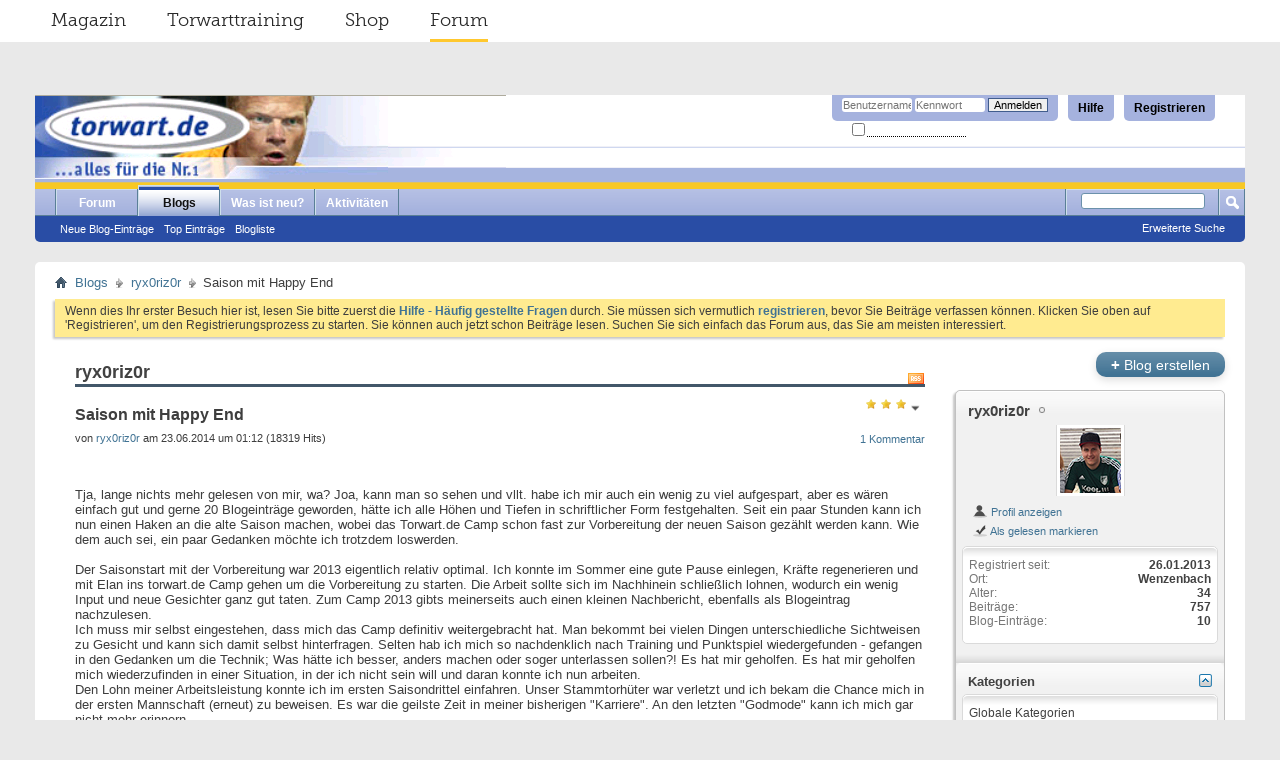

--- FILE ---
content_type: text/html; charset=ISO-8859-1
request_url: https://forum.torwart.de/de/entry.php/395-Saison-mit-Happy-End?s=2919bb644acca3adae81028f005ab2ec&bt=1476
body_size: 16707
content:
<!DOCTYPE html PUBLIC "-//W3C//DTD XHTML 1.0 Transitional//EN" "http://www.w3.org/TR/xhtml1/DTD/xhtml1-transitional.dtd">
<html xmlns="http://www.w3.org/1999/xhtml" dir="ltr" lang="de">
<head>
	<meta http-equiv="Content-Type" content="text/html; charset=ISO-8859-1" />
<meta id="e_vb_meta_bburl" name="vb_meta_bburl" content="https://forum.torwart.de/de" />
<base href="https://forum.torwart.de/de/" /><!--[if IE]></base><![endif]-->
<meta name="generator" content="vBulletin 4.2.5" />

	<link rel="Shortcut Icon" href="favicon.ico" type="image/x-icon" />


		<meta name="keywords" content="2014, camp, lasch, staaaaaaaaaaaaaaaaaark, sv wenzenbach, technik, torwart, trautner, zielverteidigung, zonentraining, Saison mit Happy End, forum, torwart, torhüter, ter stegen, manuel neuer, torwarthandschuhe, Torwartbekleidung, Torwarttraining, ter Stegen, Predator" />
		<meta name="description" content="Saison mit Happy End ryx0riz0r" />





	
		<script type="text/javascript" src="https://ajax.googleapis.com/ajax/libs/yui/2.9.0/build/yuiloader-dom-event/yuiloader-dom-event.js"></script>
	

<script type="text/javascript">
<!--
	if (typeof YAHOO === 'undefined') // Load ALL YUI Local
	{
		document.write('<script type="text/javascript" src="clientscript/yui/yuiloader-dom-event/yuiloader-dom-event.js?v=425"><\/script>');
		document.write('<script type="text/javascript" src="clientscript/yui/connection/connection-min.js?v=425"><\/script>');
		var yuipath = 'clientscript/yui';
		var yuicombopath = '';
		var remoteyui = false;
	}
	else	// Load Rest of YUI remotely (where possible)
	{
		var yuipath = 'https://ajax.googleapis.com/ajax/libs/yui/2.9.0/build';
		var yuicombopath = '';
		var remoteyui = true;
		if (!yuicombopath)
		{
			document.write('<script type="text/javascript" src="https://ajax.googleapis.com/ajax/libs/yui/2.9.0/build/connection/connection-min.js?v=425"><\/script>');
		}
	}
	var SESSIONURL = "s=4a58236d61a7952bb0655460e8520cf8&";
	var SECURITYTOKEN = "guest";
	var IMGDIR_MISC = "images/misc";
	var IMGDIR_BUTTON = "images/buttons";
	var vb_disable_ajax = parseInt("0", 10);
	var SIMPLEVERSION = "425";
	var BBURL = "https://forum.torwart.de/de";
	var LOGGEDIN = 0 > 0 ? true : false;
	var THIS_SCRIPT = "entry";
	var RELPATH = "entry.php/395-Saison-mit-Happy-End?bt=1476";
	var PATHS = {
		forum : "",
		cms   : "",
		blog  : ""
	};
	var AJAXBASEURL = "https://forum.torwart.de/de/";
// -->
</script>
<script type="text/javascript" src="https://forum.torwart.de/de/clientscript/vbulletin-core.js?v=425"></script>



	<link rel="alternate" type="application/rss+xml" title="torwart.de-Forum RSS-Feed" href="https://forum.torwart.de/de/external.php?type=RSS2" />
	



	<link rel="stylesheet" type="text/css" href="css.php?styleid=3&amp;langid=1&amp;d=1497954016&amp;td=ltr&amp;sheet=bbcode.css,editor.css,popupmenu.css,reset-fonts.css,vbulletin.css,vbulletin-chrome.css,vbulletin-formcontrols.css," />

	<!--[if lt IE 8]>
	<link rel="stylesheet" type="text/css" href="css.php?styleid=3&amp;langid=1&amp;d=1497954016&amp;td=ltr&amp;sheet=popupmenu-ie.css,vbulletin-ie.css,vbulletin-chrome-ie.css,vbulletin-formcontrols-ie.css,editor-ie.css" />
	<![endif]-->


	
		
			<link rel="alternate" type="application/rss+xml" title="ryx0riz0r - torwart.de-Forum Blog - RSS-Feed" href="blog_external.php?type=RSS2&amp;bloguserid=53573" />
		
		<link rel="alternate" type="application/rss+xml" title="torwart.de-Forum - Blog RSS-Feed" href="blog_external.php?type=RSS2" />
	
	
	
	
		<link rel="stylesheet" type="text/css" href="css.php?styleid=3&amp;langid=1&amp;d=1497954016&amp;td=ltr&amp;sheet=postbit-lite.css,blog.css,lightbox.css,attachment.css" />
	
	<!--[if lt IE 8]>
	<script type="text/javascript" src="clientscript/vbulletin-threadlist-ie.js?v=425"></script>
	<link rel="stylesheet" type="text/css" href="css.php?styleid=3&amp;langid=1&amp;d=1497954016&amp;td=ltr&amp;sheet=postbit-lite-ie.css,blog-ie.css" />
	<![endif]-->
	
	
	
	
		<script type="text/javascript">
		<!--
			vBulletin.register_control("vB_Blog_Userid", "53573");
		//-->
		</script>
	
<script type="text/javascript" src="clientscript/vbulletin_ajax_suggest.js?v=425"></script>
	
		<title>Saison mit Happy End - Blogs - torwart.de-Forum</title>
	
	<link rel="stylesheet" type="text/css" href="css.php?styleid=3&amp;langid=1&amp;d=1497954016&amp;td=ltr&amp;sheet=additional.css" />

</head>
<body  onload="if (is_ie || is_moz) { fetch_object('comment_1476').scrollIntoView(true); }">
<!--
##################
##################
SERVICE NAV CSS START
##################
##################
 -->
<style type="text/css">
/* @import must be at top of file, otherwise CSS will not work */
@import url("http://hello.myfonts.net/count/30bdc5");
@font-face {
    font-family: 'MuseoSlab';
    src: url('../fonts/30BDBF_0_0.eot');
    src: url('../fonts/30BDBF_0_0.eot?#iefix') format('embedded-opentype'),
         url('../fonts/30BDBF_0_0.woff2') format('woff2'),
         url('../fonts/30BDBF_0_0.woff') format('woff'),
         url('../fonts/30BDBF_0_0.ttf') format('truetype');
    font-weight: normal;
    font-style: normal;
}

/**
 * @license
 * MyFonts Webfont Build ID 3194303, 2016-03-30T08:11:44-0400
 *
 * The fonts listed in this notice are subject to the End User License
 * Agreement(s) entered into by the website owner. All other parties are
 * explicitly restricted from using the Licensed Webfonts(s).
 *
 * You may obtain a valid license at the URLs below.
 *
 * Webfont: MuseoSlab-300 by exljbris
 * URL: http://www.myfonts.com/fonts/exljbris/museo-slab/300/
 * Copyright: Copyright (c) 2009 by Jos Buivenga. All rights reserved.
 * Licensed pageviews: 500,000
 *
 *
 * License: http://www.myfonts.com/viewlicense?type=web&buildid=3194303
 *
 * 2016 MyFonts Inc
*/

/* @import must be at top of file, otherwise CSS will not work */
@import url("http://hello.myfonts.net/count/30bdbf");
@font-face {
    font-family: 'MuseoSlab';
    src: url('../fonts/30BDC5_0_0.eot');
    src: url('../fonts/30BDC5_0_0.eot?#iefix') format('embedded-opentype'),
         url('../fonts/30BDC5_0_0.woff2') format('woff2'),
         url('../fonts/30BDC5_0_0.woff') format('woff'),
         url('../fonts/30BDC5_0_0.ttf') format('truetype');
     font-weight: bold;
     font-style: normal;
}

    .serviceNavigationContainer {
        font-family: "MuseoSlab", Helvetica, Arial, sans-serif;
        font-weight: normal;
        font-size: 18px;
        width: auto;
        margin: 0 -35px 53px;
        background-color: #fff;
    }
    .serviceNavigationContainer .serviceNavigation {
        
        margin: 0 auto;
        padding-left: 33px;
        padding-right: 15px;
        list-style: none;
    }
    .serviceNavigationContainer .serviceNavigation li {
        display: inline-block;
        padding-left: 18px;
        padding-right: 18px;
    }
    .serviceNavigationContainer .serviceNavigation li a {
        font-weight: normal;
        color: #292929;
        line-height: 40px;
        display: inline-block;
    }
        .serviceNavigationContainer .serviceNavigation li a:hover {
            text-decoration: none;
        }
    .serviceNavigationContainer .serviceNavigation li.active a {
        line-height: 37px;
        border-bottom: 3px solid #ffc82e;
    }
        .serviceNavigationContainer .serviceNavigation li:hover a {
            line-height: 37px;
            border-bottom: 3px solid #ffc82e;
        }
</style>
<!--
##################
##################
SERVICE NAV CSS END
##################
##################
 -->
</head>
	<body>
<!--
##################
##################
SERVICE NAV START
##################
##################
 -->


    <div class="serviceNavigationContainer">
    <ul class="serviceNavigation">
        <li class="magazine">
            <a href="http://www.torwart.de/">Magazin</a>
        </li>
        <li class="training">
            <a href="http://www.torwart.de/torwarttraining">Torwarttraining</a>
        </li>
        <li class="shop">
            <a href="http://shop.torwart.de">Shop</a>
        </li>
        <li class="active forum">
            <a href="http://forum.torwart.de">Forum</a>
        </li>
    </ul>
</div>

<!--
##################
##################
SERVICE NAV END
##################
##################
 -->



<div class="above_body"> <!-- closing tag is in template navbar -->
<div id="header" class="floatcontainer doc_header">
	<div><a name="top" href="forum.php?s=4a58236d61a7952bb0655460e8520cf8" class="logo-image"><img src="https://forum.torwart.de/de/images/header_kahn_neu.png" alt="torwart.de-Forum - Powered by vBulletin" /></a></div>
	<div id="toplinks" class="toplinks">
		
			<ul class="nouser">
			
				<li><a href="register.php?s=4a58236d61a7952bb0655460e8520cf8" rel="nofollow">Registrieren</a></li>
			
				<li><a rel="help" href="faq.php?s=4a58236d61a7952bb0655460e8520cf8">Hilfe</a></li>
				<li>
			<script type="text/javascript" src="clientscript/vbulletin_md5.js?v=425"></script>
			<form id="navbar_loginform" action="login.php?s=4a58236d61a7952bb0655460e8520cf8&amp;do=login" method="post" onsubmit="md5hash(vb_login_password, vb_login_md5password, vb_login_md5password_utf, 0)">
				<fieldset id="logindetails" class="logindetails">
					<div>
						<div>
					<input type="text" class="textbox default-value" name="vb_login_username" id="navbar_username" size="10" accesskey="u" tabindex="101" value="Benutzername" />
					<input type="password" class="textbox" tabindex="102" name="vb_login_password" id="navbar_password" size="10" />
					<input type="text" class="textbox default-value" tabindex="102" name="vb_login_password_hint" id="navbar_password_hint" size="10" value="Kennwort" style="display:none;" />
					<input type="submit" class="loginbutton" tabindex="104" value="Anmelden" title="Geben Sie zur Anmeldung Ihren Benutzernamen und Ihr Kennwort in die dafür vorgesehenen Textfelder ein oder klicken Sie auf die 'Registrieren'-Schaltfläche, um ein neues Benutzerkonto anzulegen." accesskey="s" />
						</div>
					</div>
				</fieldset>
				<div id="remember" class="remember">
					<label for="cb_cookieuser_navbar"><input type="checkbox" name="cookieuser" value="1" id="cb_cookieuser_navbar" class="cb_cookieuser_navbar" accesskey="c" tabindex="103" /> <acronym style="border-bottom: 1px dotted #000000; cursor: help;" title="Sie bleiben angemeldet, bis Sie sich selbst abmelden.">Angemeldet bleiben?</acronym></label>
				</div>

				<input type="hidden" name="s" value="4a58236d61a7952bb0655460e8520cf8" />
				<input type="hidden" name="securitytoken" value="guest" />
				<input type="hidden" name="do" value="login" />
				<input type="hidden" name="vb_login_md5password" />
				<input type="hidden" name="vb_login_md5password_utf" />
			</form>
			<script type="text/javascript">
			YAHOO.util.Dom.setStyle('navbar_password_hint', "display", "inline");
			YAHOO.util.Dom.setStyle('navbar_password', "display", "none");
			vB_XHTML_Ready.subscribe(function()
			{
			//
				YAHOO.util.Event.on('navbar_username', "focus", navbar_username_focus);
				YAHOO.util.Event.on('navbar_username', "blur", navbar_username_blur);
				YAHOO.util.Event.on('navbar_password_hint', "focus", navbar_password_hint);
				YAHOO.util.Event.on('navbar_password', "blur", navbar_password);
			});
			
			function navbar_username_focus(e)
			{
			//
				var textbox = YAHOO.util.Event.getTarget(e);
				if (textbox.value == 'Benutzername')
				{
				//
					textbox.value='';
					textbox.style.color='#000000';
				}
			}

			function navbar_username_blur(e)
			{
			//
				var textbox = YAHOO.util.Event.getTarget(e);
				if (textbox.value == '')
				{
				//
					textbox.value='Benutzername';
					textbox.style.color='#777777';
				}
			}
			
			function navbar_password_hint(e)
			{
			//
				var textbox = YAHOO.util.Event.getTarget(e);
				
				YAHOO.util.Dom.setStyle('navbar_password_hint', "display", "none");
				YAHOO.util.Dom.setStyle('navbar_password', "display", "inline");
				YAHOO.util.Dom.get('navbar_password').focus();
			}

			function navbar_password(e)
			{
			//
				var textbox = YAHOO.util.Event.getTarget(e);
				
				if (textbox.value == '')
				{
					YAHOO.util.Dom.setStyle('navbar_password_hint', "display", "inline");
					YAHOO.util.Dom.setStyle('navbar_password', "display", "none");
				}
			}
			</script>
				</li>
				
			</ul>
		
	</div>
	<div class="ad_global_header">
		 
		 
	</div>
	<hr />
</div>
<div id="navbar" class="navbar">
	<ul id="navtabs" class="navtabs floatcontainer">
		
		
	
		<li  id="vbtab_forum">
			<a class="navtab" href="forum.php?s=4a58236d61a7952bb0655460e8520cf8">Forum</a>
		</li>
		
		

	
		<li class="selected" id="vbtab_blog">
			<a class="navtab" href="blog.php?s=4a58236d61a7952bb0655460e8520cf8">Blogs</a>
		</li>
		
		
			<ul class="floatcontainer">
				
					
						
							<li id="vbblog_recent"><a href="blog.php?s=4a58236d61a7952bb0655460e8520cf8&amp;do=list">Neue Blog-Einträge</a></li>
						
					
				
					
						
							<li id="vbblog_popular"><a href="blog.php?s=4a58236d61a7952bb0655460e8520cf8&amp;do=list&amp;blogtype=best">Top Einträge</a></li>
						
					
				
					
						
							<li id="vbblog_member"><a href="blog.php?s=4a58236d61a7952bb0655460e8520cf8&amp;do=bloglist">Blogliste</a></li>
						
					
				
			</ul>
		

	
		<li  id="vbtab_whatsnew">
			<a class="navtab" href="search.php?s=4a58236d61a7952bb0655460e8520cf8&amp;do=getnew&amp;contenttype=vBForum_Post">Was ist neu?</a>
		</li>
		
		

	
		<li  id="vbtab_activity">
			<a class="navtab" href="activity.php?s=4a58236d61a7952bb0655460e8520cf8">Aktivitäten</a>
		</li>
		
		

		
	</ul>
	
		<div id="globalsearch" class="globalsearch">
			<form action="search.php?s=4a58236d61a7952bb0655460e8520cf8&amp;do=process" method="post" id="navbar_search" class="navbar_search">
				
				<input type="hidden" name="securitytoken" value="guest" />
				<input type="hidden" name="do" value="process" />
				<span class="textboxcontainer"><span><input type="text" value="" name="query" class="textbox" tabindex="99"/></span></span>
				<span class="buttoncontainer"><span><input type="image" class="searchbutton" src="images/buttons/search.png" name="submit" onclick="document.getElementById('navbar_search').submit;" tabindex="100"/></span></span>
			</form>
			<ul class="navbar_advanced_search">
				<li><a href="search.php?s=4a58236d61a7952bb0655460e8520cf8&amp;search_type=1" accesskey="4">Erweiterte Suche</a></li>
				
			</ul>
		</div>
	
</div>
</div><!-- closing div for above_body -->

<div class="body_wrapper">
<div id="breadcrumb" class="breadcrumb">
	<ul class="floatcontainer">
		<li class="navbithome"><a href="index.php?s=4a58236d61a7952bb0655460e8520cf8" accesskey="1"><img src="images/misc/navbit-home.png" alt="Startseite" /></a></li>
		
	<li class="navbit"><a href="blog.php?s=4a58236d61a7952bb0655460e8520cf8">Blogs</a></li>

	<li class="navbit"><a href="blog.php/53573-ryx0riz0r?s=4a58236d61a7952bb0655460e8520cf8">ryx0riz0r</a></li>

		
	<li class="navbit lastnavbit"><span>Saison mit Happy End</span></li>

	</ul>
	<hr />
</div>

 
 


	<form action="profile.php?do=dismissnotice" method="post" id="notices" class="notices">
		<input type="hidden" name="do" value="dismissnotice" />
		<input type="hidden" name="s" value="s=4a58236d61a7952bb0655460e8520cf8&amp;" />
		<input type="hidden" name="securitytoken" value="guest" />
		<input type="hidden" id="dismiss_notice_hidden" name="dismiss_noticeid" value="" />
		<input type="hidden" name="url" value="" />
		<ol>
			<li class="restore" id="navbar_notice_2">
	
	Wenn dies Ihr erster Besuch hier ist,
		lesen Sie bitte zuerst die <a href="faq.php?s=4a58236d61a7952bb0655460e8520cf8&amp;" target="_blank"><b>Hilfe - Häufig gestellte Fragen</b></a>
		durch. Sie müssen sich vermutlich <a href="register.php?s=4a58236d61a7952bb0655460e8520cf8&amp;" target="_blank"><b>registrieren</b></a>,
		bevor Sie Beiträge verfassen können. Klicken Sie oben auf 'Registrieren', um den Registrierungsprozess zu
		starten. Sie können auch jetzt schon Beiträge lesen. Suchen Sie sich einfach das Forum aus, das Sie am meisten
		interessiert.
</li>
		</ol>
	</form>


<div id="usercss" class="blog">
	<div class="cleardiv"></div>

	
	
	<div id="content_container">
		<div id="content">
			<div id="content_inner" class="blockrow restrain_container">
			<!-- main content -->
			<div id="pagetitle">
	
	<a id="rssicon" href="blog_external.php?type=RSS2&amp;bloguserid=53573" rel="nofollow"><img src="images/misc/rss_40b.png" border="0" class="inlineimg" alt="RSS-Feed anzeigen" /></a>
	
	<h1>ryx0riz0r</h1>
</div>





<div id="above_blogentry">
	
</div>
<div class="block blogentrybit" id="entry395">
	<h4 id="blog_title" class="blog_header">
		Saison mit Happy End
		
		
	</h4>
	<div class="fly">
		
			<div class="popupmenu" id="blograting">
				<h6><a class="popupctrl" href="javascript://" id="blograting_current"><img class="inlineimg" src="images/rating/rating-15_3.png" alt="Bewertung: 2 Stimmen mit einer durchschnittlichen Bewertung von 3,00." /></a></h6>
				<form action="blog.php" method="post" id="blog_blograte_form">
					<div class="popupbody popuphover">
						<ul>
							
								<li><label for="r5"><span class="rating r5">
									<input type="radio" name="vote" value="5" id="r5"  /> Hervorragend
								</span></label></li>
								<li><label for="r4"><span class="rating r4_right">
									<input type="radio" name="vote" value="4" id="r4"  /> Gut
								</span></label></li>
								<li><label for="r3"><span class="rating r3_right">
									<input type="radio" name="vote" value="3" id="r3"  /> Durchschnittlich
								</span></label></li>
								<li><label for="r2"><span class="rating r2_right">
									<input type="radio" name="vote" value="2" id="r2"  /> Schlecht
								</span></label></li>
								<li><label for="r1"><span class="rating r1_right">
									<input type="radio" name="vote" value="1" id="r1"  /> Schrecklich
								</span></label></li>
								<li class="formsubmit"><input type="submit" class="button" value="Jetzt abstimmen" /></li>
							
						</ul>
						<input type="hidden" name="s" value="4a58236d61a7952bb0655460e8520cf8" />
						<input type="hidden" name="securitytoken" value="guest" />
						<input type="hidden" name="do" value="rate" />
						<input type="hidden" name="b" value="395" />
					</div>
				</form>
				<script type="text/javascript" src="clientscript/blog_ajax_rate.js?v=425"></script>
				<script type="text/javascript">
				<!--
					var blogid = 395;
					vB_AJAX_BlogRate_Init('blog_blograte_form');
				//-->
				</script>
			</div>
		
	</div>
	<div class="block blogbit">
		<div class="bloghead">
			<div class="fly">
				
<a href="entry.php/395-Saison-mit-Happy-End?s=4a58236d61a7952bb0655460e8520cf8#comments" class="comments">1 Kommentar</a>
				
				
			</div>
			<div class="blog_date">
				von <div class="popupmenu memberaction">
	<a class="username offline popupctrl" href="member.php/53573-ryx0riz0r?s=4a58236d61a7952bb0655460e8520cf8" title="ryx0riz0r ist offline"><strong>ryx0riz0r</strong></a>
	<ul class="popupbody popuphover memberaction_body">
		<li class="left">
			<a href="member.php/53573-ryx0riz0r?s=4a58236d61a7952bb0655460e8520cf8" class="siteicon_profile">
				Profil
			</a>
		</li>
		
		<li class="right">
			<a href="search.php?s=4a58236d61a7952bb0655460e8520cf8&amp;do=finduser&amp;userid=53573&amp;contenttype=vBForum_Post&amp;showposts=1" class="siteicon_forum" rel="nofollow">
				Beiträge anzeigen
			</a>
		</li>
		
		
		
		
		<li class="right">
			<a href="blog.php?s=4a58236d61a7952bb0655460e8520cf8&amp;u=53573" class="siteicon_blog" rel="nofollow">
				Blog anzeigen
			</a>
		</li>
		
		
		
		
		

		

		
		
	</ul>
</div> am 23.06.2014 um 01:12  (18319 Hits)
			</div>
		</div>
		
			
<span id="fb-root"></span>
<script type="text/javascript" src="//connect.facebook.net/de_DE/sdk.js#appId=180330575485757&amp;xfbml=1"></script>

<div id="fb_likeframe">
	<fb:like href="https://forum.torwart.de/de/entry.php/395-Saison-mit-Happy-End" font="tahoma" layout="standard" show_faces="false" width="300" action="like" colorscheme="light" data-share="true"></fb:like>
</div>
		
		<div class="blogbody postcontainer">
			<div id="entry_text_395">
				<blockquote class="blogcontent restore floatcontainer">
					Tja, lange nichts mehr gelesen von mir, wa? Joa, kann man so sehen und vllt. habe ich mir auch ein wenig zu viel aufgespart, aber es wären einfach gut und gerne 20 Blogeinträge geworden, hätte ich alle Höhen und Tiefen in schriftlicher Form festgehalten. Seit ein paar Stunden kann ich nun einen Haken an die alte Saison machen, wobei das Torwart.de Camp schon fast zur Vorbereitung der neuen Saison gezählt werden kann. Wie dem auch sei, ein paar Gedanken möchte ich trotzdem loswerden.<br />
<br />
Der Saisonstart mit der Vorbereitung war 2013 eigentlich relativ optimal. Ich konnte im Sommer eine gute Pause einlegen, Kräfte regenerieren und mit Elan ins torwart.de Camp gehen um die Vorbereitung zu starten. Die Arbeit sollte sich im Nachhinein schließlich lohnen, wodurch ein wenig Input und neue Gesichter ganz gut taten. Zum Camp 2013 gibts meinerseits auch einen kleinen Nachbericht, ebenfalls als Blogeintrag nachzulesen.<br />
Ich muss mir selbst eingestehen, dass mich das Camp definitiv weitergebracht hat. Man bekommt bei vielen Dingen unterschiedliche Sichtweisen zu Gesicht und kann sich damit selbst hinterfragen. Selten hab ich mich so nachdenklich nach Training und Punktspiel wiedergefunden - gefangen in den Gedanken um die Technik; Was hätte ich besser, anders machen oder soger unterlassen sollen?! Es hat mir geholfen. Es hat mir geholfen mich wiederzufinden in einer Situation, in der ich nicht sein will und daran konnte ich nun arbeiten.<br />
Den Lohn meiner Arbeitsleistung konnte ich im ersten Saisondrittel einfahren. Unser Stammtorhüter war verletzt und ich bekam die Chance mich in der ersten Mannschaft (erneut) zu beweisen. Es war die geilste Zeit in meiner bisherigen "Karriere". An den letzten "Godmode" kann ich mich gar nicht mehr erinnern. <br />
Was will er denn jetzt? God...mode? Ja, richtig. Godmode. Keine Ahnung, wie ich es bezeichnen soll, aber es beschreibt das Gefühl, das ich erleben durfte. Der Fels in der Brandung, die Mauer der Burg. Ich hatte das Gefühl, dass mich kein Ball überwinden kann. Ich habe geholfen Spiele für uns mitzuentscheiden, habe in 9 Spielen 9x gewonnen und nur ganze 4 Eier kassiert. Platz 2 war das Resultat. Geil.<br />
Was folgt war die Winterpause - scheiße.<br />
<br />
Und wie es eben immer im Leben ist - alles hat ein Ende, irgendwann, irgendwo. Ich fühlte mich zur Vorbereitung eigentlich gut, hatte allerdings den Kopf nicht frei. Private Probleme und Gedanken schwirrten mir durch den Kopf und erschlugen meine Selbsticherheit wie ein Vorschlaghammer eine Granitplatte. Der "Godemode" war weg. So schnell er gekommen war, war er auch wieder weg - Rechnung ging auf mich und ich hatte kein Geld dabei. Was folgt waren zwei dürftige Testspiele, in denen ich mir insgesamt 2 Dinger selbst reingelegt habe. <br />
Zu diesem Zeitpunkt hätte ich den Rückhalt spüren müssen, vor Allem vom Trainer. Es hätte so gut getan einfach mal ein nettes Wort zu hören, ein bisschen aufmuntern, motivieren, antreiben. Nichts.<br />
Stattdessen ein "klärendes" Gespräch am Rande einer Trainingseinheit mit dem Ergebnis, dass ich zurück in die 2. Mannschaft rotiert werde. Danke. Danke für nichts, bitte fürs A... aufreissen.<br />
So schnell geht das im Fußball. Heute Top, morgen Flop. Nur jetzt war ich natürlich erst recht am Boden, meine Motivation hatte sich nen Urlaub in Südkanada gebucht und ich war in Deutschland geblieben.<br />
<br />
Also die Saison zähneknirschend in der 2. Mannschaft zu Ende gespielt. Die Problemchen waren weg, ich hatte meine alte Sicherheit zurück, hab gute Leistungen gezeigt. Der Zug zur ersten Mannschaft und die Hoffnung weiterhin meinen Beitrag im Aufstiegskampf leisten zu können, war abgefahren. Ich fühlte mich nicht mehr gebraucht, hab meine Mannschaft aber nicht im Stich gelassen, hab auch meinen Kollegen unterstützt. Wir verstehen uns gut, aber ich hab es gehasst den Wasserträger spielen zu müssen - wie schon so oft in den letzten Jahren, trotz ansprechender Leistungen.<br />
<br />
So kam es also am Ende, wie es kommen musste. Wir behielten Platz 2 und mussten in die Relegation. 3 Chancen, aufgrund der Auf- und Abstiegskonstellation in unseren Kreisligen. Erstes Spiel 0:1, das zweite mit 0:2 verkackt. Und was ist mit dem dritten Spiel? Genau. Stammtorwart fährt in den Urlaub (sei ihm gegönnt) und jetzt? Mr. Bankwärmer darf auch mal ran. Jetzt erst Recht, dachte ich mir. Auch wenn ich die Woche zuvor wegen einer Erkältung nicht trainieren konnte. Scheißegal!<br />
An jenem Mittwoch, 35 Grad in der Sonne die Seele aus dem Leib gespielt. Für die Mannschaft und den Verein meines Herzens. Ich behielt die Nerven und lieferte ein klasse-Spiel ab. Nach 90 Minuten stands 1:1..also nochmal ne halbe Stunde länger in der Hitze, nochmal konzentrieren und sich reinhaun. Nach 120 Minuten war es dann geschafft, wir erkämpften uns ein 3:1 und feierten den Aufstieg - mit mir im Tor, dem zu netten, aber gut spielenden Wasserträger, der da ist, wenn er gebraucht wird. <br />
Es war ein geiles Gefühl, denn ich hab es allen gezeigt und es war eine Genugtuung - auch gegenüber meinem Trainer. Der Sieg war auch für meinen Kollegen im Urlaub, denn wir sind Freunde und er ist ebenfalls ein guter Torwart! Aber dieser Sieg, auch gegen mich selbst, hat einfach besonders gut geschmeckt. Bier saufen und Kopfschmerzen + ausfallende Vorlesungen am nächsten Tag inklusive.<br />
Nüchtern betrachtet, habe ich also in der ganzen Saison in der 1. Mannschaft in 10 Spielen, 10 mal gewonnen. <img src="images/smilies/cool.png" border="0" alt="" title="Cool" class="inlineimg" /><br />
<br />
Luftholen...mensch ich babbel aber auch wieder...naja, ich hatte euch ja gewarnt *g*. *Räusper* wo war ich? Ahh genau. Hm, also..wie kann man so eine Saison also noch krönen?<br />
Falsch!...Was? Doch! Ja genau. Mit dem Torwart.de Camp 2014. Dem ganzen noch die Krone aufsetzen, alte Leute treffen. Steffen, Marcel, Carsten, Phil.... Josi, Christoph...und wie sie alle heißen.<br />
Wenig Sommerpause? Pffff, wurscht - heißt wenigstens bessere Kondition. Nicht so wie letztes Jahr, als man mich Samstag Abend mit einem Pfannenwender im Bett drehen musste, weil ich mich nicht mehr bewegen konnte!<br />
In diesem Sinne..geil wars! Auch mit Sonnenbrand! Ebbo Trautner...ein Traum! Ich verneige mich vor Ihm, denn der Vortrag war einfach super. Genauso Christian Lasch mit dem Zonentraining...super!<br />
Ich sage jetzt schon mal bis 2015, denn es ist einfach jedes Jahr wieder eine Bereicherung! Ein Danke an dieser Stelle an alle Verantwortlichen und, dass ihr das Camp auf die Beine stellt und zum Leben erweckt!<br />
<br />
So, jetzt aber auch wirklich genug von meinem Geschwafel. Ich wünsche euch allen eine super Saison 14/15, bleibt verletzungsfrei und vllt. sieht man sich dann ja wieder im nächsten Jahr. Ich geh jetzt feiern. Warum? Weil ich kann!<br />
<br />
Spaß...geh mir jetzt den 2kg Ball in den Ranzen stampfen. Genauso wie es mir Steffen gezeigt hat.... <img src="images/smilies/wink.png" border="0" alt="" title="Blinzeln" class="inlineimg" />

					
				</blockquote>
			</div>
				


				<div class="blogcontrol fly">
					
				</div>

				<div class="blogmeta">
					
					<p class="lastedited">
						<span class="shade">Aktualisiert: 30.06.2014 um 13:25 von</span> <a href="member.php/53573-ryx0riz0r?s=4a58236d61a7952bb0655460e8520cf8">ryx0riz0r</a>
						
					</p>
					

					
					<div class="tags" id="blogtagcontainer_395">
							Stichworte:
							<span id="blogtaglist_395">
								
								<a href="blog.php/53573-ryx0riz0r?s=4a58236d61a7952bb0655460e8520cf8&amp;tag=2014">2014</a>, 
	

	
		<a href="blog.php/53573-ryx0riz0r?s=4a58236d61a7952bb0655460e8520cf8&amp;tag=camp">camp</a>, 
	

	
		<a href="blog.php/53573-ryx0riz0r?s=4a58236d61a7952bb0655460e8520cf8&amp;tag=lasch">lasch</a>, 
	

	
		<a href="blog.php/53573-ryx0riz0r?s=4a58236d61a7952bb0655460e8520cf8&amp;tag=staaaaaaaaaaaaaaaaaark">staaaaaaaaaaaaaaaaaark</a>, 
	

	
		<a href="blog.php/53573-ryx0riz0r?s=4a58236d61a7952bb0655460e8520cf8&amp;tag=sv+wenzenbach">sv wenzenbach</a>, 
	

	
		<a href="blog.php/53573-ryx0riz0r?s=4a58236d61a7952bb0655460e8520cf8&amp;tag=technik">technik</a>, 
	

	
		<a href="blog.php/53573-ryx0riz0r?s=4a58236d61a7952bb0655460e8520cf8&amp;tag=torwart">torwart</a>, 
	

	
		<a href="blog.php/53573-ryx0riz0r?s=4a58236d61a7952bb0655460e8520cf8&amp;tag=trautner">trautner</a>, 
	

	
		<a href="blog.php/53573-ryx0riz0r?s=4a58236d61a7952bb0655460e8520cf8&amp;tag=zielverteidigung">zielverteidigung</a>, 
	

	
		<a href="blog.php/53573-ryx0riz0r?s=4a58236d61a7952bb0655460e8520cf8&amp;tag=zonentraining">zonentraining</a>
								
							</span>
							
								<span id="blogtagmenu_395"><a href="threadtag.php?s=4a58236d61a7952bb0655460e8520cf8&amp;do=manage&amp;contenttype=vBBlog_BlogEntry&amp;contentid=395"><img src="images/misc/blog/tag_edit.png" border="0" class="inlineimg" id="blogtag_395" alt="Stichworte bearbeiten" /></a></span>
							
					</div>
					
				
					
					<dl class="blogcategory stats">
						<dt class="shade">Kategorien</dt>
						<dd>

	
		<a href="blog.php/53573-ryx0riz0r?s=4a58236d61a7952bb0655460e8520cf8&amp;blogcategoryid=4">torwart.de-Camp</a>
	
, 

	
		<a href="blog.php/53573-ryx0riz0r?s=4a58236d61a7952bb0655460e8520cf8&amp;blogcategoryid=11">Gedanken und Erlebnisse</a>
	
</dd>
					</dl>
					
				</div>
				<ul class="entrycontrols">
					
					
					
					
					
				</ul>

		</div>
	</div>

</div>

<div id="navlinks">
	<!-- top navlinks -->
	
		&laquo; <a href="blog.php?s=4a58236d61a7952bb0655460e8520cf8&amp;b=395&amp;goto=prev">Vorheriger Eintrag</a>
		&nbsp;&nbsp;&nbsp;
	
	<a href="blog.php/53573-ryx0riz0r?s=4a58236d61a7952bb0655460e8520cf8">Startseite des Blogs</a>
		
			&nbsp;&nbsp;&nbsp;
			<a href="blog.php?s=4a58236d61a7952bb0655460e8520cf8&amp;b=395&amp;goto=next">Nächster Eintrag</a> &raquo;
		
	<!-- end top navlinks -->
</div>




<!-- lightbox scripts -->
	<script type="text/javascript" src="clientscript/vbulletin_lightbox.js?v=425"></script>
	<script type="text/javascript">
	<!--
	vBulletin.register_control("vB_Lightbox_Container", "entry395", 1);
	//-->
	</script>
<!-- / lightbox scripts -->




<h2 id="comments_heading" class="commentsheader"><a name="comments"></a>Kommentare</h2>

<div id="above_comments" class="floatcontainer">
	
	
		
</div>

<form action="blog_inlinemod.php?b=395" method="post" id="commentform" class="block">
	
	<ol id="message_list" class="list_no_decoration">
		<li class="postbit postbit-lite postcontainer " id="comment_1476">
	<a name="comment1476"></a>
	
		
			
				<a href="member.php/8611-Steffen?s=4a58236d61a7952bb0655460e8520cf8" class="avatarlink"><img src="customavatars/thumbs/avatar8611_1.gif" alt="Avatar von Steffen"/></a>
			
		
	
	
	
	<div class="commenthead">
	<div class="postbithead">
		<label for="comment_imod_checkbox_1476">
		
			<a href="member.php/8611-Steffen?s=4a58236d61a7952bb0655460e8520cf8" class="username"> <span style="font-weight: bold;">Steffen</span></a>
		
		-
		<span class="postdate">26.06.2014 <span class="time">09:06</span></span>
		</label>
	
	<div class="postbitfoot floatcontainer">
		<ul class="postcontrols">
			
			
			
		</ul>
	</div>
	</div>
	</div>
	<div class="content">
		<div id="comment_text_1476">
			<blockquote class="posttext restore">
				Ein wenig gerührt ist man schon, wenn man mit so wenig - als Trainer auf bestimmte Zeit - soviel erreichen kann. Wenn ein Torwart Camp diese Bedeutung, ja Auswirkung hat.<br />
Danke dafür, daß ist mir so gar nicht bewußt. Doch über allem steht der Geist - wie es Oliver Kahn einst beschreib - immer noch mal eine Schippe drauf zu legen, mehr zu geben als möglich.<br />
Über Schippe mehr, wer könnte darüber besser philosophieren als ich? Was ich auch schon getan habe - und keiner weiß besser wie Du, warum ich hier ein wenig zurückhaltender geworden bin.<br />
Was fällt mir aber nur ein? Richtig: staaark!!!<br />
Und Du weißt was ich meine! Es ist nur ein Wort... aber ich glaube, es drückt es einfach aus - und vielleicht erinnerst Du Dich immer mal wieder daran, und trotz dem Stress zaubert es ein Lächeln in Dich zurück und hilft, wieder weiter zu machen, eben nicht alles hinzuwerfen oder am Boden zu bleiben. Aufzustehen und zu kämpfen, weil Aufgeben nicht gefragt ist.<br />
<br />
<div class="bbcode_container">
	<div class="bbcode_quote">
		<div class="quote_container">
			<div class="bbcode_quote_container"></div>
			
				...geh mir jetzt den 2kg Ball in den Ranzen stampfen. Genauso wie es mir Steffen gezeigt hat....
			
		</div>
	</div>
</div>*lachen* Wolltest Du nicht mit dem 5 kg Ball? Nein?! Oder doch?
			</blockquote>
		</div>
		<div class="commentfoot floatcontainer">
			
		</div>
	</div>
	
	
	<script type="text/javascript">
	<!--
	vBulletin.register_control("vB_QuickEdit", "1476");
	//-->
	</script>
</li>
	</ol>
	

	<div id="below_comments" class="floatcontainer">
		
	</div>

	<input type="hidden" name="s" value="4a58236d61a7952bb0655460e8520cf8" />
	<input type="hidden" name="securitytoken" value="guest" />
	<input type="hidden" name="b" value="395" />
	<input type="hidden" name="bt" value="1476" />
	<input type="hidden" name="url" value="" />
	<input type="hidden" name="userid" value="53573" />
</form>








	
		<!-- Editor Scripts -->
<script type="text/javascript">
<!--

var CKEDITOR_BASEPATH = getBaseUrl() + 'clientscript/ckeditor/';

var ltr = 'left';



var ignorequotechars = 1;
var allowbasicbbcode = false;

// vB Phrases
vbphrase["must_enter_subject"]           = "Sie müssen einen Titel / Betreff eingeben!";
vbphrase["message_too_short"]            = "Der von Ihnen eingegebene Text ist zu kurz. Bitte erweitern Sie den Text auf die minimale Länge von %1$s Zeichen.";
vbphrase["click_quick_reply_icon"]       = "";
vbphrase["all_files"]                    = "Alle Dateien";
vbphrase["file_is_too_large"]            = "Datei ist zu groß";
vbphrase["invalid_file"]                 = "Ungültige Datei";
vbphrase["maximum_number_of_attachments_reached"] = "Maximale Anzahl an erlaubten Dateien erreicht";

//-->
</script>
<!-- / Editor Scripts -->
		<script type="text/javascript" src="clientscript/ckeditor/ckeditor.js?t=A7HG4HT&amp;v=425"></script><script type="text/javascript" src="clientscript/vbulletin_textedit.js?v=425"></script>
	
<div id="ajax_post_errors" class="hidden">
	<div class="block">
		<div class="blockhead floatcontainer">
			<span class="blockhead_info"><input type="button" class="button" value=" X " id="quick_edit_errors_hide" /></span>
			<h2>vBulletin-Systemmitteilung</h2>
		</div>
		<div class="blockbody">
			<div id="ajax_post_errors_message" class="blockrow">&nbsp;</div>
		</div>
		<div class="blockfoot">
			<a href="#" id="quick_edit_errors_cancel" class="textcontrol">Änderungen verwerfen</a>
		</div>
	</div>
</div>
	<script type="text/javascript" src="clientscript/blog_quick_edit.js?v=425"></script>
	





<script type="text/javascript">
<!--
	vBulletin.register_control("vB_QuickEdit_Blog_Entry", "395");
    extra = {
    //
    };

    extra.userid = "53573";

    vBulletin.register_control("vB_AJAX_TagEditor", "vBBlog_BlogEntry", "395", "blog", extra);
//-->
</script>
<script type="text/javascript" src="https://forum.torwart.de/de/clientscript/vbulletin_menu.js?v=425"></script>
<script type="text/javascript" src="https://forum.torwart.de/de/clientscript/vbulletin_ajax_tageditor.js?v=425"></script>
			<!-- End main content -->
		        </div>
		</div>
	</div>
	<div id="sidebar_container"><h6 class="actionbutton_container">
	
		<a class="pagetitleinfo textcontrol" href="register.php?s=4a58236d61a7952bb0655460e8520cf8" rel="nofollow"><span>+</span> Blog erstellen</a>
	
	</h6>

<div id="blog_user_sidebar">
	

	<div class="block mainblock">
		<div class="blocksubhead"><a class="username offline" href="member.php/53573-ryx0riz0r?s=4a58236d61a7952bb0655460e8520cf8">ryx0riz0r</a></div>
		<div id="userinfoblock" class="floatcontainer">
			
			<a class="avatar" href="member.php/53573-ryx0riz0r?s=4a58236d61a7952bb0655460e8520cf8" title="">
				<span class="avatarcontainer"><img src="customavatars/avatar53573_5.gif" alt="" /></span>
			</a>
			
				
			<ul class="list_no_decoration" id="usermenu">
				
					<li>
						<a href="member.php/53573-ryx0riz0r?s=4a58236d61a7952bb0655460e8520cf8"><img src="images/site_icons/profile.png" alt="Profil anzeigen" /> Profil anzeigen</a>
					</li>
				
				
				

				
				
				<li>
					<a href="blog.php/53573-ryx0riz0r?s=4a58236d61a7952bb0655460e8520cf8&amp;do=markread&amp;readhash=" rel="nofollow"><img src="images/site_icons/markasread.png" alt="Als gelesen markieren" /> Als gelesen markieren</a>
				</li>
				
				
			</ul>
		</div>

		<div class="blockbody">
			<div class="blockrow">
				<div id="userstats">
					
					<dl class="stats">
						<dt>Registriert seit</dt>
						<dd>26.01.2013</dd>
					</dl>
					
					
					<dl class="stats">
						<dt>Ort</dt>
						<dd>Wenzenbach</dd>
					</dl>
					
					
					<dl class="stats">
						<dt>Alter</dt>
						<dd>34</dd>
					</dl>
					
					<dl class="stats">
						<dt>Beiträge</dt>
						<dd>757</dd>
					</dl>
					<dl class="stats">
						<dt>Blog-Einträge</dt>
						<dd>10</dd>
					</dl>
					
					
					
					
					
				</div>

				
			</div>		
		</div>
	</div>
	<div class="underblock"></div>

	

	

	

	<ul id="moveable_blocks">
		
		
		
		
		
		
		
		
	<li id="block_category">
		<div class="block categoryblock" id="block_category_div">
			<div class="blocksubhead smaller moveable"  id="block_category_handle">
				<a href="#top" id="collapse_c_blog_categories" class="collapse"><img src="images/buttons/collapse_40b.png" alt="" /></a>
				
				Kategorien
			</div>
			<div class="blockbody" id="c_blog_categories">
				<div class="blockrow">
					
						<h2 class="global">Globale Kategorien</h2>
						<ul class="folderlist hideoverflow">
							
<li>
	<img src="images/misc/blog/folder.png" class="inlineimg" alt="torwart.de-Camp" border="0" />
	
		
			<a href="blog.php/53573?s=4a58236d61a7952bb0655460e8520cf8&amp;blogcategoryid=4" title="torwart.de-Camp">torwart.de-Camp</a>
		
	

<li>
	<img src="images/misc/blog/folder.png" class="inlineimg" alt="Gedanken und Erlebnisse" border="0" />
	
		
			<a href="blog.php/53573?s=4a58236d61a7952bb0655460e8520cf8&amp;blogcategoryid=11" title="Gedanken und Erlebnisse">Gedanken und Erlebnisse</a>
		
	
</li>
						</ul>
					
					
				</div>
			</div>
		</div>
		<div class="underblock"></div>
	</li>

	<li id="block_comments">
		<div class="block smaller moveable" id="block_comments_div">
			<div class="blocksubhead"  id="block_comments_handle">
				<a href="#top" id="collapse_c_blog_comments" class="collapse"><img src="images/buttons/collapse_40b.png" alt="" /></a>
				<a href="blog.php/53573-ryx0riz0r?s=4a58236d61a7952bb0655460e8520cf8&amp;do=comments">Neue Kommentare</a>
			</div>
			<div class="blockbody" id="c_blog_comments">
				<ul class="blockrow">
					<li class="avatarcontent floatcontainer">
	<a class="smallavatar">
		
		<img width="30" alt="" src="images/misc/unknown.gif" title=""/>
		
	</a>
	<div class="smallavatartext">
		
		
		<a href="entry.php/471-Die-ewige-Nummer-2?s=4a58236d61a7952bb0655460e8520cf8&amp;bt=1652#comment1652">Die ewige Nummer 2?</a>

		<br />

		
		<span class="shade">von <a href="member.php/47371-schalkekeep?s=4a58236d61a7952bb0655460e8520cf8" rel="nofollow" class="shade">schalkekeep</a></span>
		
	</div>
</li><li class="avatarcontent floatcontainer">
	<a class="smallavatar">
		
		<img width="30" alt="" src="customavatars/thumbs/avatar52325_4.gif" title=""/>
		
	</a>
	<div class="smallavatartext">
		
		
		<a href="entry.php/430-Solche-Geschichten-schreibt-nur-der-Fußball!?s=4a58236d61a7952bb0655460e8520cf8&amp;bt=1607#comment1607">Solche Geschichten schreibt nur der Fußball!</a>

		<br />

		
		<span class="shade">von <a href="member.php/52325-PepeReina25?s=4a58236d61a7952bb0655460e8520cf8" rel="nofollow" class="shade">PepeReina25</a></span>
		
	</div>
</li><li class="avatarcontent floatcontainer">
	<a class="smallavatar">
		
		<img width="30" alt="" src="images/misc/unknown.gif" title=""/>
		
	</a>
	<div class="smallavatartext">
		
		
		<a href="entry.php/419-Die-schwerste-Entscheidung-meines-Fußballerlebens?s=4a58236d61a7952bb0655460e8520cf8&amp;bt=1534#comment1534">Die schwerste Entscheidung meines Fußballerlebens</a>

		<br />

		
		<span class="shade">von Sina</span>
		
	</div>
</li><li class="avatarcontent floatcontainer">
	<a class="smallavatar">
		
		<img width="30" alt="" src="customavatars/thumbs/avatar53573_5.gif" title=""/>
		
	</a>
	<div class="smallavatartext">
		
		
		<a href="entry.php/410-Der-Frust-eines-Amateurtorwarts?s=4a58236d61a7952bb0655460e8520cf8&amp;bt=1527#comment1527">Der Frust eines Amateurtorwarts</a>

		<br />

		
		<span class="shade">von <a href="member.php/53573-ryx0riz0r?s=4a58236d61a7952bb0655460e8520cf8" rel="nofollow" class="shade">ryx0riz0r</a></span>
		
	</div>
</li><li class="avatarcontent floatcontainer">
	<a class="smallavatar">
		
		<img width="30" alt="" src="customavatars/thumbs/avatar8611_1.gif" title=""/>
		
	</a>
	<div class="smallavatartext">
		
		
		<a href="entry.php/395-Saison-mit-Happy-End?s=4a58236d61a7952bb0655460e8520cf8&amp;bt=1476#comment1476">Saison mit Happy End</a>

		<br />

		
		<span class="shade">von <a href="member.php/8611-Steffen?s=4a58236d61a7952bb0655460e8520cf8" rel="nofollow" class="shade">Steffen</a></span>
		
	</div>
</li>
				</ul>
			</div>
		</div>
		<div class="underblock"></div>
	</li>

	<li id="block_entries">
		<div class="block smaller moveable" id="block_entries_div">
			<div class="blocksubhead"  id="block_entries_handle">
				<a href="#top" id="collapse_c_blog_entries" class="collapse"><img id="collapseimg_blog_entries" src="images/buttons/collapse_40b.png" alt="" /></a>
				<a href="blog.php/53573-ryx0riz0r?s=4a58236d61a7952bb0655460e8520cf8">Neue Blog-Einträge</a>
			</div>
			<div class="blockbody" id="c_blog_entries">
				<ul class="blockrow">
					<li class="avatarcontent floatcontainer">
	<a class="smallavatar">
		
		<img width="30" alt="" src="customavatars/thumbs/avatar53573_5.gif" title=""/>
		
	</a>
	<div class="smallavatartext">
		
		<a href="entry.php/494-Mein-langer-Weg-zurück?s=4a58236d61a7952bb0655460e8520cf8">Mein langer Weg zurück...</a>
		
		<br />
		
		10.09.2017 <span class="time">21:19</span>
	</div>
</li><li class="avatarcontent floatcontainer">
	<a class="smallavatar">
		
		<img width="30" alt="" src="customavatars/thumbs/avatar53573_5.gif" title=""/>
		
	</a>
	<div class="smallavatartext">
		
		<a href="entry.php/471-Die-ewige-Nummer-2?s=4a58236d61a7952bb0655460e8520cf8">Die ewige Nummer 2?</a>
		
		<br />
		
		19.07.2016 <span class="time">14:50</span>
	</div>
</li><li class="avatarcontent floatcontainer">
	<a class="smallavatar">
		
		<img width="30" alt="" src="customavatars/thumbs/avatar53573_5.gif" title=""/>
		
	</a>
	<div class="smallavatartext">
		
		<a href="entry.php/430-Solche-Geschichten-schreibt-nur-der-Fußball!?s=4a58236d61a7952bb0655460e8520cf8">Solche Geschichten schreibt nur der Fußball!</a>
		
		<br />
		
		07.05.2015 <span class="time">13:54</span>
	</div>
</li><li class="avatarcontent floatcontainer">
	<a class="smallavatar">
		
		<img width="30" alt="" src="customavatars/thumbs/avatar53573_5.gif" title=""/>
		
	</a>
	<div class="smallavatartext">
		
		<a href="entry.php/419-Die-schwerste-Entscheidung-meines-Fußballerlebens?s=4a58236d61a7952bb0655460e8520cf8">Die schwerste Entscheidung meines Fußballerlebens</a>
		
		<br />
		
		28.12.2014 <span class="time">13:40</span>
	</div>
</li><li class="avatarcontent floatcontainer">
	<a class="smallavatar">
		
		<img width="30" alt="" src="customavatars/thumbs/avatar53573_5.gif" title=""/>
		
	</a>
	<div class="smallavatartext">
		
		<a href="entry.php/410-Der-Frust-eines-Amateurtorwarts?s=4a58236d61a7952bb0655460e8520cf8">Der Frust eines Amateurtorwarts</a>
		
		<br />
		
		07.10.2014 <span class="time">22:26</span>
	</div>
</li>
				</ul>
			</div>
		</div>
		<div class="underblock"></div>
	</li>

<li id="block_visitors">
	<div class="block" id="block_visitors_div">
		<div class="blocksubhead" id="block_visitors_handle">
			<a href="#top" id="collapse_c_blog_visitors" class="collapse"><img id="collapseimg_blog_visitors" src="images/buttons/collapse_40b.png" alt="" border="0" /></a>
			Besucher
		</div>
		<div class="blockbody" id="c_blog_visitors">
			<div class="blockrow">
				<ul id="recent_visitors_list" class="commalist">
					
						<li><a class="username" href="member.php/102597-Bene_No1?s=4a58236d61a7952bb0655460e8520cf8">Bene_No1</a>, </li>
					
						<li><a class="username" href="member.php/47065-Betröger12?s=4a58236d61a7952bb0655460e8520cf8">Betröger12</a>, </li>
					
						<li><a class="username" href="member.php/93906-JHSCK1?s=4a58236d61a7952bb0655460e8520cf8">JHSCK1</a>, </li>
					
						<li><a class="username" href="member.php/63928-Jonas-ksv12?s=4a58236d61a7952bb0655460e8520cf8">Jonas.ksv12</a>, </li>
					
						<li><a class="username" href="member.php/68407-korade?s=4a58236d61a7952bb0655460e8520cf8">korade</a>, </li>
					
						<li><a class="username" href="member.php/259138-Lucky-Pharaoh?s=4a58236d61a7952bb0655460e8520cf8">Lucky Pharaoh</a>, </li>
					
						<li><a class="username" href="member.php/63703-mel?s=4a58236d61a7952bb0655460e8520cf8">mel</a>, </li>
					
						<li><a class="username" href="member.php/52325-PepeReina25?s=4a58236d61a7952bb0655460e8520cf8">PepeReina25</a>, </li>
					
						<li><a class="username" href="member.php/79229-Rüüd?s=4a58236d61a7952bb0655460e8520cf8">Rüüd</a>, </li>
					
						<li><a class="username" href="member.php/73825-tomster?s=4a58236d61a7952bb0655460e8520cf8">tomster</a></li>
					
				</ul>
			</div>
		</div>
	</div>
	<div class="underblock"></div>
</li>
<li id="block_archive">
	<div class="block blogusermenu" id="vb_blogcalendar">
		<div id="block_archive_div" class="calendar mini">
	<h4 class="blocksubhead smaller moveable" id="block_archive_handle">
		<a href="#top" id="collapse_c_blog_calendar" class="collapse"><img src="images/buttons/collapse_40b.png" alt="" /></a>
		Archiv
	</h4>
	<div class="blockbody" id="c_blog_calendar">
		<table width="100%" class="blockrow">
			<tr>
				
					<th class="blocksubhead" align="center" id="vb_blogcalendar_prevmonth" prevmonth="9" prevyear="2017">
						&nbsp;
						
							<a href="blog.php/53573-ryx0riz0r?s=4a58236d61a7952bb0655460e8520cf8&amp;m=9&amp;y=2017">&lt;</a>
						
						&nbsp;
					</th>
									
				<th class="blocksubhead" colspan="5" align="center" id="vb_blogcalendar_currentmonth">
					
						<a href="blog.php/53573-ryx0riz0r?s=4a58236d61a7952bb0655460e8520cf8&amp;m=1&amp;y=2026">Januar 2026</a>
					
				</th>
				
					<th class="blocksubhead">
						&nbsp;&nbsp;&nbsp;
					</th>
 				
         		</tr>
			<tr align="center">
				<td class="blogsubheader">Mo</td>
				<td class="blogsubheader">Di</td>
				<td class="blogsubheader">Mi</td>
				<td class="blogsubheader">Do</td>
				<td class="blogsubheader">Fr</td>
				<td class="blogsubheader">Sa</td>
				<td class="blogsubheader">So</td>
			</tr>
			<tr><td class="othermonth">
	
		<span class="simpleday">22</span>
	
</td><td class="othermonth">
	
		<span class="simpleday">23</span>
	
</td><td class="othermonth">
	
		<span class="simpleday">24</span>
	
</td><td class="othermonth">
	
		<span class="simpleday">25</span>
	
</td><td class="othermonth">
	
		<span class="simpleday">26</span>
	
</td><td class="othermonth">
	
		<span class="simpleday">27</span>
	
</td><td class="othermonth">
	
		<span class="simpleday">28</span>
	
</td></tr><tr><td class="othermonth">
	
		<span class="simpleday">29</span>
	
</td><td class="othermonth">
	
		<span class="simpleday">30</span>
	
</td><td class="othermonth">
	
		<span class="simpleday">31</span>
	
</td><td>
	
		<span class="simpleday">1</span>
	
</td><td>
	
		<span class="simpleday">2</span>
	
</td><td>
	
		<span class="simpleday">3</span>
	
</td><td>
	
		<span class="simpleday">4</span>
	
</td></tr><tr><td>
	
		<span class="simpleday">5</span>
	
</td><td>
	
		<span class="simpleday">6</span>
	
</td><td>
	
		<span class="simpleday">7</span>
	
</td><td>
	
		<span class="simpleday">8</span>
	
</td><td>
	
		<span class="simpleday">9</span>
	
</td><td>
	
		<span class="simpleday">10</span>
	
</td><td>
	
		<span class="simpleday">11</span>
	
</td></tr><tr><td>
	
		<span class="simpleday">12</span>
	
</td><td>
	
		<span class="simpleday">13</span>
	
</td><td>
	
		<span class="simpleday">14</span>
	
</td><td>
	
		<span class="simpleday">15</span>
	
</td><td>
	
		<span class="simpleday">16</span>
	
</td><td>
	
		<span class="simpleday">17</span>
	
</td><td>
	
		<span class="simpleday">18</span>
	
</td></tr><tr><td>
	
		<span class="simpleday">19</span>
	
</td><td>
	
		<span class="simpleday">20</span>
	
</td><td>
	
		<span class="simpleday">21</span>
	
</td><td>
	
		<span class="simpleday">22</span>
	
</td><td>
	
		<span class="simpleday">23</span>
	
</td><td>
	
		<span class="simpleday">24</span>
	
</td><td class="today" title="Heute">
	
		<span class="simpleday">25</span>
	
</td></tr><tr><td>
	
		<span class="simpleday">26</span>
	
</td><td>
	
		<span class="simpleday">27</span>
	
</td><td>
	
		<span class="simpleday">28</span>
	
</td><td>
	
		<span class="simpleday">29</span>
	
</td><td>
	
		<span class="simpleday">30</span>
	
</td><td>
	
		<span class="simpleday">31</span>
	
</td><td class="othermonth">
	
		<span class="simpleday">1</span>
	
</td></tr>
		</table>
	</div>
</div>
	</div>
	<div class="underblock"></div>
	<script type="text/javascript" src="clientscript/blog_ajax_calendar.js?v=425"></script>
	<script type="text/javascript">
	<!--
		blogCalendar = new vB_AJAX_BlogCalendar('blogCalendar', 'vb_blogcalendar', 1, 2026, 53573);
	//-->
	</script>
</li>
	</ul>
	
	
</div></div>
	
	<div class="cleardiv"></div>
</div>


<div style="clear: left">
   
  <div id="ad_global_above_footer"><center>
<table>
<tr>

<td>
<center><font size=2 face=Arial,Helvetica,Geneva,Swiss,SunSans-Regular><b><a href=http://www.torwart.de><br>Home</a> | <a href=http://shop.torwart.info/browse.php?bonus=forum>torwart.de-Shop</a> | <a href=http://www.torwart.de/forum/>torwart.de-Forum</a> | <a href=http://www.torwart.de/Magazin.6.0.html>torwart.de-Magazin</a> | <a href=http://www.torwart.de/Community.4.0.html>torwart.de-Community</a> | <a href=http://www.torwart.de/News.53.0.html>torwart.de-News</a> </b><br><br> Irrtum und &Auml;nderungen vorbehalten | <a href=http://www.torwart.de/?38>Impressum</a><br>




</td>



</tr>
</table>
</center></div> 
</div>

<div id="footer" class="floatcontainer footer">

	<form action="forum.php" method="get" id="footer_select" class="footer_select">

		
		
		
	</form>

	<ul id="footer_links" class="footer_links">
		<li><a href="sendmessage.php?s=4a58236d61a7952bb0655460e8520cf8" rel="nofollow" accesskey="9">Kontakt</a></li>
		<li><a href="https://www.torwart.de">torwart.de - Alles für die Nr. 1</a></li>
		
		
		<li><a href="archive/index.php?s=4a58236d61a7952bb0655460e8520cf8">Archiv</a></li>
		
		
		
		<li><a href="entry.php/395-Saison-mit-Happy-End?bt=1476#top" onclick="document.location.hash='top'; return false;">Nach oben</a></li>
	</ul>
	
	
	
	
	<script type="text/javascript">
	<!--
		// Main vBulletin Javascript Initialization
		vBulletin_init();
	//-->
	</script>
        
</div>
</div> <!-- closing div for body_wrapper -->

<div class="below_body">
<div id="footer_time" class="shade footer_time">Alle Zeitangaben in WEZ +1. Es ist jetzt <span class="time">18:21</span> Uhr.</div>

<div id="footer_copyright" class="shade footer_copyright">
	
	Powered by <a href="http://www.vbulletin-germany.com" id="vbulletinlink">vBulletin&reg;</a> Version 4.2.5 (Deutsch)<br />Copyright &copy;2026 Adduco Digital e.K. und vBulletin Solutions, Inc. Alle Rechte vorbehalten. 
		
</div>
<div id="footer_morecopyright" class="shade footer_morecopyright">
	
	
	
	Copyright 1999 bis 2022 - torwart.de
	
</div>
  


</div>
</body>
</html>

--- FILE ---
content_type: application/javascript
request_url: https://forum.torwart.de/de/clientscript/blog_ajax_rate.js?v=425
body_size: 867
content:
/*======================================================================*\
|| #################################################################### ||
|| # vBulletin 4.2.5
|| # ---------------------------------------------------------------- # ||
|| # Copyright ©2000-2017 vBulletin Solutions Inc. All Rights Reserved. ||
|| # This file may not be redistributed in whole or significant part. # ||
|| # ---------------- VBULLETIN IS NOT FREE SOFTWARE ---------------- # ||
|| #        www.vbulletin.com | www.vbulletin.com/license.html        # ||
|| #################################################################### ||
\*======================================================================*/
function vB_AJAX_BlogRate_Init(D){var C=fetch_object(D);if(AJAX_Compatible&&(typeof vb_disable_ajax=="undefined"||vb_disable_ajax<2)&&C){for(var B=0;B<C.elements.length;B++){if(C.elements[B].type=="submit"){var E=C.elements[B];var A=document.createElement("input");A.type="button";A.className=E.className;A.value=E.value;A.onclick=vB_AJAX_BlogRate.prototype.form_click;E.parentNode.insertBefore(A,E);E.parentNode.removeChild(E)}}}}function vB_AJAX_BlogRate(A){this.formobj=A;this.pseudoform=new vB_Hidden_Form("blog.php");this.pseudoform.add_variable("ajax",1);this.pseudoform.add_variable("s",fetch_sessionhash());this.pseudoform.add_variable("securitytoken",SECURITYTOKEN);this.pseudoform.add_variables_from_object(A);this.output_element_id="blograting_current"}vB_AJAX_BlogRate.prototype.handle_ajax_response=function(E){if(E.responseXML){var B=E.responseXML.getElementsByTagName("error");if(B.length){YAHOO.vBulletin.vBPopupMenu.close_all();alert(B[0].firstChild.nodeValue)}else{var F=E.responseXML.getElementsByTagName("voteavg");if(F.length&&F[0].firstChild&&F[0].firstChild.nodeValue!=""){fetch_object(this.output_element_id).innerHTML=F[0].firstChild.nodeValue}YAHOO.vBulletin.vBPopupMenu.close_all();var C=YAHOO.util.Dom.get("rating_ratedyes");var A=YAHOO.util.Dom.get("rating_ratedno");if(C&&A){A.style.display="none";C.style.display=""}var D=E.responseXML.getElementsByTagName("message");if(D.length){alert(D[0].firstChild.nodeValue)}}}};vB_AJAX_BlogRate.prototype.rate=function(){if(this.pseudoform.fetch_variable("vote")!=null){YAHOO.util.Connect.asyncRequest("POST",fetch_ajax_url("blog.php?b="+blogid+"&vote="+PHP.urlencode(this.pseudoform.fetch_variable("vote"))),{success:this.handle_ajax_response,failure:this.handle_ajax_error,timeout:vB_Default_Timeout,scope:this},this.pseudoform.build_query_string())}};vB_AJAX_BlogRate.prototype.handle_ajax_error=function(A){vBulletin_AJAX_Error_Handler(A);this.formobj.submit()};vB_AJAX_BlogRate.prototype.form_click=function(){var A=new vB_AJAX_BlogRate(this.form);A.rate();return false};